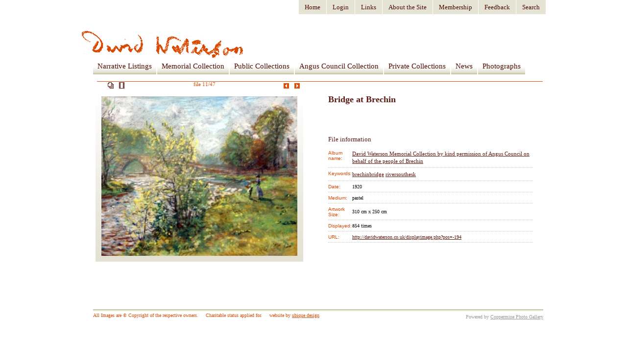

--- FILE ---
content_type: text/html; charset=utf-8
request_url: http://davidwaterson.co.uk/displayimage.php?album=28&pos=10
body_size: 3942
content:

<!DOCTYPE html PUBLIC "-//W3C//DTD XHTML 1.0 Transitional//EN" "http://www.w3.org/TR/xhtml1/DTD/xhtml1-transitional.dtd">

<html xmlns="http://www.w3.org/1999/xhtml" xml:lang="en" lang="en" dir="ltr">

<head>

<meta http-equiv="Content-Type" content="text/html; charset=utf-8" />

<meta http-equiv="Pragma" content="no-cache" />

<title>davidwaterson.co.uk - David Waterson Memorial Collection by kind permission of Angus Council on behalf of the people  of Brechin/Bridge at Brechin</title>

<meta name="keywords" content="brechinbridge,riversouthesk"/>
<link rel="start" href="displayimage.php?album=28&amp;pos=0" title="Return to start" />
<link rel="last" href="displayimage.php?album=28&amp;pos=46" title="Skip to end" />
<link rel="prev" href="displayimage.php?album=28&amp;pos=9" title="See previous file" />
<link rel="next" href="displayimage.php?album=28&amp;pos=11" title="See next file"/>
<link rel="up" href="thumbnails.php?album=28&amp;page=1" title="Return to the thumbnail page"/>

<link rel="stylesheet" href="themes/waterson/style.css" type="text/css" />
<script language="JavaScript" type="text/JavaScript">

<!--

function MM_findObj(n, d) { //v4.01

  var p,i,x;  if(!d) d=document; if((p=n.indexOf("?"))>0&&parent.frames.length) {

    d=parent.frames[n.substring(p+1)].document; n=n.substring(0,p);}

  if(!(x=d[n])&&d.all) x=d.all[n]; for (i=0;!x&&i<d.forms.length;i++) x=d.forms[i][n];

  for(i=0;!x&&d.layers&&i<d.layers.length;i++) x=MM_findObj(n,d.layers[i].document);

  if(!x && d.getElementById) x=d.getElementById(n); return x;

}



function MM_showHideLayers() { //v6.0

  var i,p,v,obj,args=MM_showHideLayers.arguments;

  for (i=0; i<(args.length-2); i+=3) if ((obj=MM_findObj(args[i]))!=null) { v=args[i+2];

    if (obj.style) { obj=obj.style; v=(v=='show')?'visible':(v=='hide')?'hidden':v; }

    obj.visibility=v; }

}


//-->

</script>

<!--

  SVN version info:

  Coppermine version: 1.4.25

  $Revision: 5997 $

  $LastChangedBy: gaugau $

  $Date: 2009-05-26 08:43:24 +0200 (Di, 26 Mai 2009) $

-->

<script type="text/javascript" src="scripts.js"></script>
<script type="text/javascript" src="themes/waterson/jquery.js"></script>
<script type="text/javascript" src="themes/waterson/easySlider1.5.js"></script>
	<script type="text/javascript">
		$(document).ready(function(){	
			$("#slider").easySlider({
				controlsBefore:	'<div id="controls">',
				controlsAfter:	'</div>',
				auto: true, 
				continuous: false
			});	
		});	
	</script>

<style type="text/css">
	#slider ul, #slider li {
		margin:0;
		padding:0;
		list-style:none;
		}
	#slider li { 
		width:919px;
		height:259px;
		overflow:hidden; 
		}	
	#controls{
		display:none;
		} 
</style>
</head>
<body>

<div id="wrapper">
  <div id="menu">
   	<ul>
            
         <li>
  <!-- BEGIN home -->

        <a href="index.php" title="Go to the home page">Home</a> </li><li>

  <!-- END home -->

  

  

  

  

  

  

  

  

  <!-- BEGIN login -->

        <a href="login.php?referer=displayimage.php%3Falbum%3D28%26pos%3D10" title="Log me in">Login</a> 

  <!-- END login -->

  
</li>

            


			
      		  <li><a href="/content/links/">Links</a></li>
		
      		  <li><a href="/content/about-the-site/">About the Site</a></li>
			  
      		  <li><a href="/content/membership/">Membership</a></li>
			  
			  <li><a href="/content/feedback/">Feedback</a></li>

            <!--<li><a href="index.php?cat=2" title="Go to the album list">Album list</a></li>-->

            <!--<li><a href="thumbnails.php?album=lastup&amp;cat=-28" title="Last uploads">Last uploads</a></li>-->

           <!-- <li><a href="thumbnails.php?album=lastcom&amp;cat=-28" title="Last comments">Last comments</a></li>-->

            <!--<li><a href="thumbnails.php?album=topn&amp;cat=-28" title="Most viewed">Most viewed</a></li>-->

            <!--<li><a href="thumbnails.php?album=toprated&amp;cat=-28" title="Top rated">Top rated</a></li>-->

            <!--<li><a href="thumbnails.php?album=favpics" title="My Favorites">My Favorites</a></li>-->

            <li><a href="search.php" title="Search">Search</a></li>
					

    </ul>
    </div>
	<div id="header">
    	<a href="/index.php"><img src="themes/waterson/images2/david-waterson.gif" width="333" height="59" alt="davidwaterson.co.uk" /></a>
    </div>
    <div id="container">
    <div id="csstopmenu">
        <div id="siteMenu">
            <ul>
                <li><a href="/content/narrative-listings/">Narrative Listings</a>
					<ul>
                    	<li><a href="/content/narrative-listings/introduction/" title="Introduction">Introduction</a></li>
                    	<li><a href="/content/narrative-listings/david-waterson-obituary/" title="David Waterson Obituary">David Waterson Obituary</a></li>
                        <li><a href="/content/narrative-listings/biographical-sketch/" title="Biographical Sketch">Biographical Sketch</a></li>
                        <li><a href="/content/narrative-listings/presentation-speech/" title="Mrs Waterson�s Presentation Speech">Mrs Waterson's Presentation Speech</a></li>
                        <li><a href="/content/narrative-listings/anne-waterson-obituary/" title="Anne Waterson�s Obituary">Anne Waterson's Obituary</a></li>
                        <li><a href="/content/narrative-listings/chronology/" title="Chronology">Chronology</a></li>
                        <li><a href="/content/narrative-listings/family-tree/" title="Family Tree Pedigree Chart">Family Tree Pedigree Chart</a></li>
                        <li><a href="/content/narrative-listings/early-research/" title="Early Research">Early Research</a></li>
                        <li><a href="/content/narrative-listings/poems/" title="Poems">Poems</a></li>
                        <li><a href="/content/narrative-listings/further-artwork-research/" title="Further Artwork Research">Further Artwork Research</a></li>
                       </ul>
                </li>   
                <li><a href="/thumbnails.php?album=28">Memorial Collection</a></li>       
                <li><a href="/index.php?cat=3">Public Collections</a></li> 
                <li><a href="/index.php?cat=13">Angus Council Collection </a></li> 
                <li><a href="/index.php?cat=4">Private Collections</a></li>   
                <li><a href="/content/news/">News</a></li>  
                <li><a href="/index.php?cat=11">Photographs</a></li> 
            </ul>
        </div></div>
        <div id="adminMenu"></div>



<div id="CUSTOM_HEADER">

  

</div>



<div class="top_panel">

  <div class="top_panel_r">

    <div id="GAL_NAME">

      <h1></h1>

      <h3></h3>

    </div>

  </div>

</div>



<div id="GALLERY">



<!-- Start standard table -->

<table align="center" width="420" cellspacing="0" cellpadding="0">

  <tr>


        <td width="100%"><table width="100%" cellspacing="1" cellpadding="0" class="maintable">




<tr>
<td>

<div id="imageMenu">

<div class="col1">
<a href="thumbnails.php?album=28&amp;page=1" class="navmenu_pic" title="Return to the thumbnail page"><img src="/themes/waterson/images2/but_tile.gif" align="middle" border="0" alt="Return to the thumbnail page" /></a>

<a href="displayimage.php?album=28&amp;pid=194&amp;slideshow=5000" class="navmenu_pic" title="Slideshow"><img src="/themes/waterson/images2/but_slideshow.gif" border="0" align="middle" alt="Slideshow" /></a>
</div>

<div class="col2">
FILE 11/47
</div>
<div class="col3">






<a href="displayimage.php?album=28&amp;pos=9" class="navmenu_pic" title="See previous file"><img src="/themes/waterson/images2/but_back.gif"  border="0" align="middle" alt="See previous file" /></a>

<a href="displayimage.php?album=28&amp;pos=11" class="navmenu_pic" title="See next file"><img src="/themes/waterson/images2/but_forward.gif"  border="0" align="middle" alt="See next file" /></a>
</div>
</div>

</td>
</tr>

        </table>

   </td>

  </tr>

</table>

<!-- End standard table -->





<!-- Start standard table -->

<table align="center" width="420" cellspacing="0" cellpadding="0">

  <tr>


        <td width="100%"><table width="100%" cellspacing="1" cellpadding="0" class="maintable">



        <tr><td>
	
<div id="interPage">
<div id="interImage">
                        <table cellspacing="0" cellpadding="0">
                                <tr>
                                        <td>
                                                <a href="javascript:;" onclick="MM_openBrWindow('displayimage.php?pid=194&amp;fullsize=1','15615468096972a1b4b28ae','scrollbars=yes,toolbar=no,status=no,resizable=yes,width=705,height=575')"><img src="albums/dwmc/normal_B1977-504%20Bridge%20at%20Brechin.jpg" class="image" border="0" alt="Click to view full size image" /><br /></a>

                                        </td>
                                </tr>
                        </table>	
						
</div>



<div id="interDesc">


<!-- BEGIN img_desc -->

				<div>

<!-- BEGIN title -->

<h1>Bridge at Brechin</h1>

<!-- END title -->



</div>

<!-- END img_desc -->

</div>
</div>
                </td></tr>

        </table>

   </td>

  </tr>

</table>

<!-- End standard table -->


<div id="picinfo" style="display: block;">



<!-- Start standard table -->

<table align="center" width="420" cellspacing="0" cellpadding="0">

  <tr>


        <td width="100%"><table width="100%" cellspacing="1" cellpadding="0" class="maintable">


        <tr><td colspan="2" class="tableh2_compact"><b>File information</b></td></tr>
        <tr><td class="tableb_compact" valign="top" ><span class="heading">Album name:</span></td><td class="tableb_compact"><span class="alblink"><a href="thumbnails.php?album=28">David Waterson Memorial Collection by kind permission of Angus Council on behalf of the people  of Brechin</a></span></td></tr>
        <tr><td class="tableb_compact" valign="top" ><span class="heading">Keywords:</span></td><td class="tableb_compact"><span class="alblink"><a href="thumbnails.php?album=search&amp;search=brechinbridge">brechinbridge</a> <a href="thumbnails.php?album=search&amp;search=riversouthesk">riversouthesk</a></span></td></tr>
        <tr><td class="tableb_compact" valign="top" ><span class="heading">Date:</span></td><td class="tableb_compact">1920</td></tr>
        <tr><td class="tableb_compact" valign="top" ><span class="heading">Medium:</span></td><td class="tableb_compact">pastel</td></tr>
        <tr><td class="tableb_compact" valign="top" ><span class="heading">Artwork Size:</span></td><td class="tableb_compact">310 cm x 250 cm</td></tr>
        <tr><td class="tableb_compact" valign="top" ><span class="heading">Displayed:</span></td><td class="tableb_compact">854 times</td></tr>
        <tr><td class="tableb_compact" valign="top" ><span class="heading">URL:</span></td><td class="tableb_compact"><a href="http://davidwaterson.co.uk/displayimage.php?pos=-194" >http://davidwaterson.co.uk/displayimage.php?pos=-194</a></td></tr>

        </table>

   </td>

  </tr>

</table>

<!-- End standard table -->


</div>
<div id="comments">
</div>
<div class="footer" align="center" style="padding-top: 10px;">Powered by <a href="http://coppermine-gallery.net/" title="Coppermine Photo Gallery" rel="external">Coppermine Photo Gallery</a></div>

<div class="sitefooter"><p>All Images are &copy; Copyright of the respective owners. &nbsp; &nbsp; Charitable status applied for. &nbsp; &nbsp; website by <a href="http://www.ubique-design.co.uk">ubique design</a></p>
</div></div>





<div id="SELECT_LISTS">
  
  
</div>

<div id="SELECT_FLAGS">
  
</div>

    </div>
<div id="CUSTOM_FOOTER">
   
</div>

<div id="VANITY">
   
</div>

</div>
<script type="text/javascript">
var gaJsHost = (("https:" == document.location.protocol) ? "https://ssl." : "http://www.");
document.write(unescape("%3Cscript src='" + gaJsHost + "google-analytics.com/ga.js' type='text/javascript'%3E%3C/script%3E"));
</script>
<script type="text/javascript">
try {
var pageTracker = _gat._getTracker("UA-15776056-1");
pageTracker._trackPageview();
} catch(err) {}</script>
<!--Coppermine Photo Gallery 1.4.25 (stable)-->
</body>

</html>



--- FILE ---
content_type: text/css
request_url: http://davidwaterson.co.uk/themes/waterson/style.css
body_size: 3266
content:
@charset "utf-8";
/* CSS Document */


body {
	font-family: Georgia, "Times New Roman", Times, serif;
	font-size: 62.5%;
	text-align: center;
	margin: 0px;
	padding: 0px;
}
img {
	border:none;
}

#wrapper {
	width: 950px;
	margin: auto;
	text-align: left;
}

#container {
	padding-left: 25px;
}

#menu {
	clear: both;
}

#menu ul {
	list-style-type: none;
	clear: left;
	float: right;
	margin: 0px;
	padding: 0px;
}

#menu li {
	clear: right;
	float: left;
}

#menu a {
	background-color: #e4e3d4;
	padding-top: 8px;
	padding-right: 12px;
	padding-bottom: 6px;
	padding-left: 12px;
	display: block;
	color: #4b0900;
	text-decoration: none;
	font-size: 1.25em;
	margin-right: 1px;
	border-bottom-width: 1px;
	border-bottom-style: solid;
	border-bottom-color: #FFF;
}

#menu a:hover {
	border-bottom-color: #d84700;
}

#siteMenu {
	clear:both;
	background-color: #FFF;
}

#siteMenu ul {
	margin: 0px;
	padding: 0px;
	list-style-type: none;
}

#siteMenu li {
	clear: right;
	float: left;
}

#siteMenu a {
	font-size: 1.5em;
	color: #4b0900;
	text-decoration: none;
	display: block;
	padding-top: 6px;
	padding-right: 9px;
	padding-bottom: 8px;
	padding-left: 9px;
	margin-right: 2px;
	margin-bottom: 0px;
	background-image: url(images2/siteMenu_bg.gif);
	background-repeat: repeat-x;
	background-position: center bottom;
	background-color: #FFF;
}

#siteMenu a:hover {
	color: #ca4302;
	background-image: url(images2/siteMenu_bgOver.gif);
}
















#siteMenu li li a:hover {
	background-image: none;
	background-color: #4b0900;
	color: #e4e3d4;
}

#siteMenu ul ul {
	display: none;
	position: absolute;
	z-index: 1000000;
	width: 250px;
	padding: 0px;
	margin-top: 0px;
	margin-right: 0px;
	margin-bottom: 0px;
	margin-left: 0px;
}

#siteMenu ul ul li {
	display: block;
	margin: 0px;
	padding: 0px;
	background-image: none;
	clear: none;
	float: none;
}

#siteMenu ul ul li a {
	margin: 0px;
	height: auto;
	background-image: url(none);
	background-color: #d84700;
	color: #FFF;
	display: block;
	width: 230px;
	height: auto;
	white-space:normal;
	background-repeat: repeat;
	font-weight: normal;
	font-size: 1.2em;
	padding-top: 5px;
	padding-right: 10px;
	padding-bottom: 5px;
	padding-left: 10px;
}

#siteMenu ul ul ul {
	display: block;
	position: static;
	margin: 0px;
	padding: 0px;
	clear: none;
	float: none;
}

#siteMenu ul ul ul li a {
	font-size: 1.1em;
	font-weight: normal;
	padding-left: 30px;
	width: 210px;
	height: auto;
	white-space:normal;
}

	ul ul, li:hover ul ul {
		display:none;
	}

	li:hover ul, li:hover li:hover ul {
		display:block;
	}
	

body #csstopmenu #siteMenu ul li:hover ul, 
body #csstopmenu #siteMenu ul li.over ul
{
	display: block;
}

#header {
	clear: both;
}

#header img {
	padding-top: 32px;
}

#adminMenu {
	clear: both;
}

#adminMenu a {
	background-color: #5d1a11;
	display: block;
	margin: 0px;
	padding-top: 3px;
	padding-right: 11px;
	padding-bottom: 3px;
	padding-left: 10px;
	color: #FFF;
	text-decoration: none;
	font-family: Arial, Helvetica, sans-serif;
	font-size: 1.1em;
}

#adminMenu a:hover {
	background-color: #d84700;
}


#adminMenu div {
	text-align: left;
	background-color: #5d1a11;
	width: 919px;
}

#slider {
	margin-top: 25px;
	background-color: #d94d09;
	width: 920px;
	height: 259px;
	padding: 0px;
	clear: both;
}

#slider ul {
	margin: 0px;
	padding: 0px;
	list-style-type: none;
}

#slider li {
	margin: 0px;
	padding: 0px;
}

#slider img {
	display: block;
	clear: right;
	float: left;
	border-right-width: 3px;
	border-right-style: solid;
	border-right-color: #FFF;
	margin-right: 15px;
}

#slider a {
	color: #5d1a11;
	text-decoration: none;
	background-color: #FFF;
	display: inline-block;
	padding-top: 4px;
	padding-right: 8px;
	padding-bottom: 4px;
	padding-left: 8px;
	background-image: url(images2/siteMenu_bg.gif);
	background-repeat: repeat-x;
	background-position: center bottom;
}

#slider .sliderText {
	color: #FFF;
	font-size: 1.1em;
	font-family: Arial, Helvetica, sans-serif;
	padding-top: 15px;
	padding-right: 30px;
}

#slider .sliderText strong {
	font-family: Georgia, "Times New Roman", Times, serif;
	font-size: 1.6em;
	display: block;
	padding-bottom: 6px;
}

#intro {
	background-color: #e4e3d4;
	width: 616px;
	padding-top: 25px;
	padding-right: 35px;
	padding-bottom: 15px;
	padding-left: 35px;
	border-top-width: 1px;
	border-top-style: solid;
	border-top-color: #FFF;
	float:left;
	clear:right;
	margin-right: 3px;
	height: 200px;
}

#intro h1 {
	font-size: 2.2em;
	color: #5d1a11;
	font-weight: normal;
	margin: 0px;
	padding-top: 0px;
	padding-right: 0px;
	padding-bottom: 6px;
	padding-left: 0px;
}

#intro h1 .smaller {
	font-size: 60%;
}

#intro h1 .smaller strong  {
	padding-right: 25px;
	padding-left: 2px;
}

#intro p {
	font-size: 1.4em;
	line-height: 150%;
	margin: 0px;
	padding: 0px;
}

#intro p a {
	color: #FFF;
	background-color: #afad88;
	font-size: 0.8em;
	display: inline-block;
	padding-top: 0px;
	padding-right: 8px;
	padding-bottom: 0px;
	padding-left: 8px;
	text-decoration: none;
	margin-top: 8px;
	margin-bottom: 0px;
	font-family: Arial, Helvetica, sans-serif;
}

#intro p a:hover {
	background-color: #d94d09;
}


#subPromo {
	border-top-width: 1px;
	border-top-style: solid;
	border-top-color: #FFF;
	float:left;
	clear:right;
	background-color: #afad88;
	min-height: 240px;
	width: 230px;
}

#subPromo p {
	line-height: 150%;
	color: #FFF;
	padding-top: 60px;
	padding-right: 20px;
	padding-left: 20px;
	font-size: 1.1em;
	margin: 0px;
}

#homePromo {
	clear:both;
}

.footer {
	width: 919px;
	color: #999;
	background-image: url(images2/bg_footer.gif);
	background-repeat: repeat-x;
	background-position: center top;
	clear: both;
	margin-top: 26px;
	text-align: right;
}

.footer a {
	color: #999;
}

.sitefooter {
	width: 919px;
	color: #d94d09;
	clear: both;
	text-align: left;
	margin-top: -14px;
	padding: 0px;
	margin-right: 0px;
	margin-bottom: 0px;
	margin-left: 0px;
}

.sitefooter p {
	margin: 0px;
	padding: 0px;
}

.sitefooter a {
	color: #d94d09;
}

#pageTitle {
	background-color:#FFF;
	color: #5d1a11;
	width:919px;
	border-bottom-width: 1px;
	border-bottom-style: solid;
	border-bottom-color: #d94d09;
	font-size: 1.8em;
	font-weight: bold;
	margin: 0px;
	padding: 5px;
}

#pageTitle td.statlink {
}

#GALLERY .thumbnails {
	background-image: url(images2/bg_thumb.jpg);
	background-repeat: repeat-x;
	background-position: center bottom;
	border-top-width: 20px;
	border-right-width: 10px;
	border-bottom-width: 20px;
	border-left-width: 10px;
	border-top-style: solid;
	border-right-style: solid;
	border-bottom-style: solid;
	border-left-style: solid;
	border-top-color: #FFF;
	border-right-color: #FFF;
	border-bottom-color: #FFF;
	border-left-color: #FFF;
	height: 180px;
	overflow: visible;
}

body #GALLERY .thumbnails .thumbInner {
	height: 131px;
	width: 124px;
	text-align: center;
	vertical-align: middle;
	display:block;
	background-image: url(images2/collections_bgnd.gif);
	background-position: center center;
	margin: 0px;
	padding-top: 13px;
	padding-right: 6px;
	padding-bottom: 0px;
	padding-left: 0px;
}

body #GALLERY .thumbnails .thumbInnerB {
	border: 1px solid #c4c2a4;
	background-color: #FFF;
	height: 120px;
	width: 120px;
	text-align: center;
	vertical-align: middle;
	display:block;
	padding: 2px;
}


#GALLERY .thumbnails table span,
.alblink
{
	font-size: 1.1em;
	color: #4B4B4B;
	text-align: left;
	float: left;
	padding-left: 18px;
	padding-top: 6px;
	padding-right: 18px;
	line-height: 140%;
	clear: both;
}


ul.albumAdmin {
	list-style-type: none;
	margin: 0px;
	clear: both;
	padding-top: 0px;
	padding-right: 0px;
	padding-bottom: 0px;
	padding-left: 20px;
}

ul.albumAdmin li {
	margin: 0px;
	padding: 0px;
	clear: right;
	float: left;
}

.albdesc {
	clear:both;
	text-align: left;
	float: left;
	padding-left: 18px;
	width:100%;
}

.albdesc p {
	margin: 0px;
	padding-top: 0px;
	padding-right: 0px;
	padding-bottom: 4px;
	padding-left: 0px;
	color: #B1B1B1;
	clear:both;
}

ul.albumAdmin li a.adm_menu {
	text-transform: lowercase;
	display: block;
	color: #FFF;
	background-color: #5d1a11;
	padding: 2px;
	margin-right: 1px;
	text-decoration: none;
}



.sortorder_options {
	font-size: 0.62em;
	font-weight: normal;
	text-transform: none;
	white-space: nowrap;
	font-family: Arial, Helvetica, sans-serif;
	color: #a08771;
}

.sortorder_options a {
	color: #d94d09;	
}

.maintable .display_media .imageborder {
	height:420px;
	width: 420px;
	text-align: center;
	vertical-align: middle;
}

a.navmenu {
	text-transform: lowercase;
	color: #ca4302;
	text-decoration: none;
	font-size: 1.2em;
}


.tableh1_compactB {
	font-size: 1.2em;
}

.tableh1_compactB b {
	font-weight: normal;
	color: #d94d09;
	padding-left: 8px;
}

.tableb_compactB {
	font-size: 1.2em;
	font-weight: normal;
	color: #a08771;
	padding-right: 5px;
}

.tableb_compactB b {
	font-weight: normal;
	font-family: Arial, Helvetica, sans-serif;
}

.navmenu a {
	color: #d94d09;
	font-weight: normal;
	font-size: 1.2em;
	font-family: Arial, Helvetica, sans-serif;
}

.navmenu a b {
	font-weight: normal;
	padding-right: 5px;
}

#imageMenu {
	border-bottom-width: 1px;
	border-bottom-style: solid;
	border-bottom-color: #da4f0b;
	width: 890px;
	padding-left: 20px;
}

#imageMenu img {
	padding-right: 4px;
}

#imageMenu .col1 {
	clear: right;
	float: left;
	width: 130px;
}

#imageMenu .col2 {
	clear: right;
	float: left;
	width: 140px;
	text-align: center;
	font-size: 1.1em;
	text-transform: lowercase;
	color: #da4f0b;
}

#imageMenu .col3 {
	clear: right;
	float: left;
	width: 130px;
	text-align: right;
}

#interPage {
	width: 915px;
	clear: both;
	min-height: 420px;
}

#interImage {
	width: 475px;
	clear: right;
	float: left;
}

#interImage table {
	background-image: url(images2/bg_bigimage.jpg);
	background-repeat: repeat-x;
	background-position: center bottom;
	width: 420px;
	text-align: center;
	vertical-align: middle;
	clear:both;
}

#interImage table td {
	padding: 12px;
}

#interImage table td a {
	display:block;
	z-index:9;
	position:relative;
}

#interDesc {
	clear: right;
	float: left;
}


body #interDesc h1 {
	color:#5d1a11;
	font-size:1.8em;
	padding-top: 8px;
	padding-bottom: 0px;
	margin: 0px;
}

body #interDesc p {
	font-size:1.2em;
	color: #666;
	margin: 0px;
	padding-top: 8px;
	padding-right: 0px;
	padding-bottom: 0px;
	padding-left: 0px;
}

body #interDesc div {
	min-height:130px;
}



#picinfo {
	clear: none;
	float: left;
	position: absolute;
	padding-left: 479px;
	margin-top: -330px;
}

#picinfo .maintable .tableh2_compact {
	padding-bottom: 8px;
}

#picinfo .maintable .tableh2_compact b {
	color:#5d1a11;
	font-size: 1.3em;
	font-weight: normal;
}

#picinfo .maintable .tableb_compact {
	border-bottom-width: 1px;
	border-bottom-style: dotted;
	border-bottom-color: #cccab0;
	padding-top: 5px;
	padding-bottom: 5px;
}

#picinfo .maintable .tableb_compact .alblink {
	margin: 0px;
	padding: 0px;
}

#picinfo .maintable .tableb_compact a {
	margin: 0px;
	padding: 0px;
	color: #5d1a11;
}

#picinfo .maintable .tableb_compact .heading {
	color: #d84700;
	font-family: Arial, Helvetica, sans-serif;
}

#keywordlist table .maintableb .tableb a {
	font-size: 1.2em;
	padding-right: 5px;
	padding-left: 5px;
	line-height: 180%;
	text-decoration: none;
	color: #a08771;
}

#keywordlist table .maintableb .tableb {
	color: #999;
	text-align: justify;
}

#keywordlist table .maintableb .tableb a:hover {
	color: #5d1a11;
}

table .maintableb .tableb .bigsearchinput {
	margin-top: 15px;
	font-family: Georgia, "Times New Roman", Times, serif;
	color: #5d1a11;
	background-color: #e4e3d4;
	font-size: 1.4em;
	border-top-style: none;
	border-right-style: none;
	border-bottom-style: none;
	border-left-style: none;
	padding: 4px;
	font-weight: bold;
	margin-right: 0px;
	margin-bottom: 15px;
	margin-left: 0px;
}

table .maintableb .tableb table .textinput {
	margin-top: 0px;
}

table .maintableb .tableb .button {
	margin-top: 15px;
	color: #FFF;
	background-color: #d94d09;
	border-top-style: none;
	border-right-style: none;
	border-bottom-style: none;
	border-left-style: none;
	font-family: Georgia, "Times New Roman", Times, serif;
	font-weight: bold;
	margin-right: 0px;
	margin-bottom: 15px;
	margin-left: 0px;
	padding-top: 2px;
	padding-right: 2px;
	padding-bottom: 3px;
	padding-left: 2px;
}

form {
	margin: 0px;
	padding: 0px;
}

.searchin td {
	width:100px;
	font-size: 1.1em;
	color: #5d1a11;
	font-family: Georgia, "Times New Roman", Times, serif;
	border-bottom-width: 1px;
	border-bottom-style: dotted;
	border-bottom-color: #CCC;
	height:45px;
}

table.searchin {
	border-top-width: 1px;
	border-top-style: dotted;
	border-top-color: #CCC;

}

.searchinB td {
	width:200px;
	font-size: 1.1em;
	color: #5d1a11;
	font-family: Georgia, "Times New Roman", Times, serif;
	border-bottom-width: 1px;
	border-bottom-style: dotted;
	border-bottom-color: #CCC;
	height:45px;
	text-align: left;
}

.searchin td.formtitle,
.searchinB td.formtitle
{
	color: #d94d09;
	width:60px;
	font-size: 1.1em;
	font-family: Arial, Helvetica, sans-serif;
}

.searchin td.clearwidth,
.searchinB td.clearwidth
{
	width:auto;
}

.searchin td input {
	margin-left: 0px;
	margin-right: 4px;
	padding: 0px;
	margin-top: 0px;
	margin-bottom: 0px;
}

#interImage a.admin_menu {
	clear:both;
	color: #FFF;
	background-color: #000;
	margin: 1px;
	padding: 3px;
	text-decoration: none;
}
